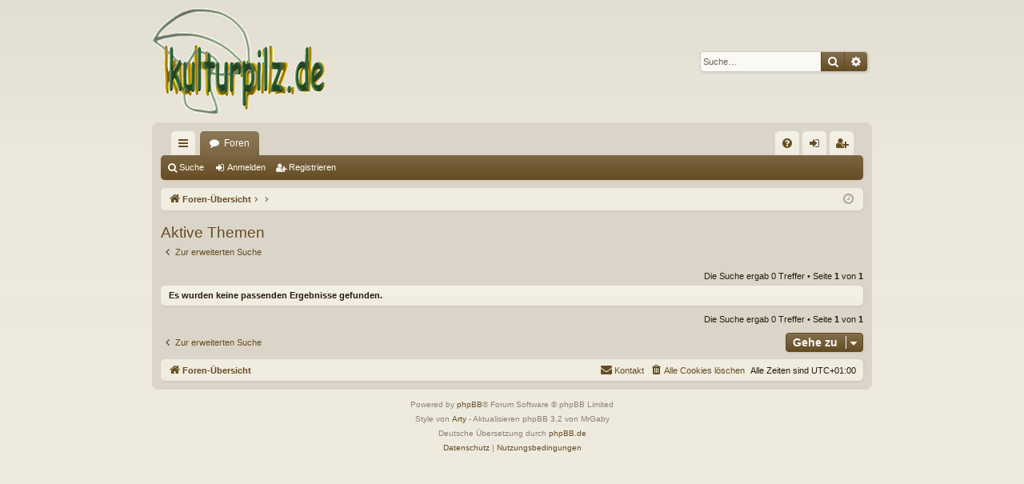

--- FILE ---
content_type: text/html; charset=UTF-8
request_url: https://kulturpilz.de/search.php?search_id=active_topics&sid=62825aaf70591a3af1f9cad5e74c51ff
body_size: 4627
content:
<!DOCTYPE html>
<html dir="ltr" lang="de">
<head>
<meta charset="utf-8" />
<meta http-equiv="X-UA-Compatible" content="IE=edge" />
<meta name="viewport" content="width=device-width, initial-scale=1" />

<title>kulturpilz.de - Aktive Themen</title>







<link href="./assets/css/font-awesome.min.css?assets_version=10" rel="stylesheet">
<link href="./styles/latte/theme/stylesheet.css?assets_version=10" rel="stylesheet">




<!--[if lte IE 9]>
	<link href="./styles/latte/theme/tweaks.css?assets_version=10" rel="stylesheet">
<![endif]-->





</head>
<body id="phpbb" class="nojs notouch section-search ltr " data-online-text="Online">


	<a id="top" class="top-anchor" accesskey="t"></a>
	<div id="page-header" class="page-width">
		<div class="headerbar" role="banner">
					<div class="inner">

			<div id="site-description" class="site-description">
				<a id="logo" class="logo" href="./index.php?sid=ff8607fa945eee039f7c875ff43e80fa" title="Foren-Übersicht"><img src="./styles/latte/theme/images/logo.png" data-src-hd="./styles/latte/theme/images/logo_hd.png" alt="kulturpilz.de"/></a>
				<p class="sitename">kulturpilz.de</p>
				<p>Das Forum zur erfolgreichen Pilzzucht (Speisepilzzucht).</p>
				<p class="skiplink"><a href="#start_here">Zum Inhalt</a></p>
			</div>

															<div id="search-box" class="search-box search-header" role="search">
				<form action="./search.php?sid=ff8607fa945eee039f7c875ff43e80fa" method="get" id="search">
				<fieldset>
					<input name="keywords" id="keywords" type="search" maxlength="128" title="Suche nach Wörtern" class="inputbox search tiny" size="20" value="" placeholder="Suche…" />
					<button class="button button-search" type="submit" title="Suche">
						<i class="icon fa-search fa-fw" aria-hidden="true"></i><span class="sr-only">Suche</span>
					</button>
					<a href="./search.php?sid=ff8607fa945eee039f7c875ff43e80fa" class="button button-search-end" title="Erweiterte Suche">
						<i class="icon fa-cog fa-fw" aria-hidden="true"></i><span class="sr-only">Erweiterte Suche</span>
					</a>
					<input type="hidden" name="sid" value="ff8607fa945eee039f7c875ff43e80fa" />

				</fieldset>
				</form>
			</div>
									
			</div>
					</div>

</div>
<div id="wrap" class="page-width">
<div>

				


<div class="navbar tabbed not-static" role="navigation">
	<div class="inner page-width">
		<div class="nav-tabs" data-current-page="search">
			<ul class="leftside">
				<li id="quick-links" class="quick-links tab responsive-menu dropdown-container">
					<a href="#" class="nav-link dropdown-trigger">Schnellzugriff</a>
					<div class="dropdown">
						<div class="pointer"><div class="pointer-inner"></div></div>
						<ul class="dropdown-contents" role="menu">
								
			<li class="separator"></li>
													<li>
								<a href="./search.php?search_id=unanswered&amp;sid=ff8607fa945eee039f7c875ff43e80fa" role="menuitem">
									<i class="icon fa-file-o fa-fw icon-gray" aria-hidden="true"></i><span>Unbeantwortete Themen</span>
								</a>
							</li>
							<li>
								<a href="./search.php?search_id=active_topics&amp;sid=ff8607fa945eee039f7c875ff43e80fa" role="menuitem">
									<i class="icon fa-file-o fa-fw icon-blue" aria-hidden="true"></i><span>Aktive Themen</span>
								</a>
							</li>
							<li class="separator"></li>
							<li>
								<a href="./search.php?sid=ff8607fa945eee039f7c875ff43e80fa" role="menuitem">
									<i class="icon fa-search fa-fw" aria-hidden="true"></i><span>Suche</span>
								</a>
							</li>	
	
													</ul>
					</div>
				</li>
												<li class="tab forums selected" data-responsive-class="small-icon icon-forums">
					<a class="nav-link" href="./index.php?sid=ff8607fa945eee039f7c875ff43e80fa">Foren</a>
				</li>
											</ul>
			<ul class="rightside" role="menu">
								<li class="tab faq" data-select-match="faq" data-responsive-class="small-icon icon-faq">
					<a class="nav-link" href="/app.php/help/faq?sid=ff8607fa945eee039f7c875ff43e80fa" rel="help" title="Häufig gestellte Fragen" role="menuitem">
						<i class="icon fa-question-circle fa-fw" aria-hidden="true"></i><span>FAQ</span>
					</a>
				</li>
																									<li class="tab login"  data-skip-responsive="true" data-select-match="login"><a class="nav-link" href="./ucp.php?mode=login&amp;redirect=search.php%3Fsearch_id%3Dactive_topics&amp;sid=ff8607fa945eee039f7c875ff43e80fa" title="Anmelden" accesskey="x" role="menuitem">Anmelden</a></li>
											<li class="tab register" data-skip-responsive="true" data-select-match="register"><a class="nav-link" href="./ucp.php?mode=register&amp;sid=ff8607fa945eee039f7c875ff43e80fa" role="menuitem">Registrieren</a></li>
																	</ul>
		</div>
	</div>
</div>

<div class="navbar secondary">
	<ul role="menubar">
											<li class="small-icon icon-search"><a href="./search.php?sid=ff8607fa945eee039f7c875ff43e80fa">Suche</a></li>
														<li class="small-icon icon-login"><a href="./ucp.php?mode=login&amp;redirect=search.php%3Fsearch_id%3Dactive_topics&amp;sid=ff8607fa945eee039f7c875ff43e80fa" title="Anmelden">Anmelden</a></li>
									<li class="small-icon icon-register"><a href="./ucp.php?mode=register&amp;sid=ff8607fa945eee039f7c875ff43e80fa">Registrieren</a></li>
									
			</ul>
</div>

	<div class="navbar">
	<ul id="nav-breadcrumbs" class="nav-breadcrumbs linklist navlinks" role="menubar">
								<li class="breadcrumbs" itemscope itemtype="http://schema.org/BreadcrumbList">
									<span class="crumb" itemtype="http://schema.org/ListItem" itemprop="itemListElement" itemscope><a href="./index.php?sid=ff8607fa945eee039f7c875ff43e80fa" accesskey="h" data-navbar-reference="index" itemtype="https://schema.org/Thing" itemprop="item"><i class="icon fa-home fa-fw"></i><span itemprop="name">Foren-Übersicht</span></a><meta itemprop="position" content="1" /></span>
											<span class="crumb"  itemtype="http://schema.org/ListItem" itemprop="itemListElement" itemscope><a href="" itemtype="https://schema.org/Thing" itemprop="item"><span itemprop="name"></span></a><meta itemprop="position" content="2" /></span>
															<span class="crumb"  itemtype="http://schema.org/ListItem" itemprop="itemListElement" itemscope><a href="" itemtype="https://schema.org/Thing" itemprop="item"><span itemprop="name"></span></a><meta itemprop="position" content="3" /></span>
												</li>
		
					<li class="rightside responsive-search">
				<a href="./search.php?sid=ff8607fa945eee039f7c875ff43e80fa" title="Zeigt die erweiterten Suchoptionen an" role="menuitem">
					<i class="icon fa-search fa-fw" aria-hidden="true"></i><span class="sr-only">Suche</span>
				</a>
			</li>
				<li class="rightside dropdown-container icon-only">
			<a href="#" class="dropdown-trigger time" title="Aktuelle Zeit: Dienstag, 20. Januar 2026 12:24"><i class="fa fa-clock-o"></i></a>
			<div class="dropdown">
				<div class="pointer"><div class="pointer-inner"></div></div>
				<ul class="dropdown-contents">
					<li>Aktuelle Zeit: Dienstag, 20. Januar 2026 12:24</li>
					<li>Alle Zeiten sind <span title="UTC+1">UTC+01:00</span></li>
				</ul>
			</div>
		</li>
	</ul>
</div>

		</div>


	
	<a id="start_here" class="top-anchor"></a>
	<div id="page-body" class="page-body" role="main">
		
		
		

<h2 class="searchresults-title">Aktive Themen</h2>

	<p class="advanced-search-link">
		<a class="arrow-left" href="./search.php?sid=ff8607fa945eee039f7c875ff43e80fa" title="Erweiterte Suche">
			<i class="icon fa-angle-left fa-fw icon-black" aria-hidden="true"></i><span>Zur erweiterten Suche</span>
		</a>
	</p>


	<div class="action-bar bar-top">

	
		
		<div class="pagination">
						Die Suche ergab 0 Treffer
							 &bull; Seite <strong>1</strong> von <strong>1</strong>
					</div>
	</div>


			<div class="panel">
			<div class="inner">
			<strong>Es wurden keine passenden Ergebnisse gefunden.</strong>
			</div>
		</div>
	

<div class="action-bar bottom">
	
	<div class="pagination">
		Die Suche ergab 0 Treffer
					 &bull; Seite <strong>1</strong> von <strong>1</strong>
			</div>
</div>


<div class="action-bar actions-jump">
		<p class="jumpbox-return">
		<a class="left-box arrow-left" href="./search.php?sid=ff8607fa945eee039f7c875ff43e80fa" title="Erweiterte Suche" accesskey="r">
			<i class="icon fa-angle-left fa-fw icon-black" aria-hidden="true"></i><span>Zur erweiterten Suche</span>
		</a>
	</p>
	
		<div class="jumpbox dropdown-container dropdown-container-right dropdown-up dropdown-left dropdown-button-control" id="jumpbox">
			<span title="Gehe zu" class="button button-secondary dropdown-trigger dropdown-select">
				<span>Gehe zu</span>
				<span class="caret"><i class="icon fa-sort-down fa-fw" aria-hidden="true"></i></span>
			</span>
		<div class="dropdown">
			<div class="pointer"><div class="pointer-inner"></div></div>
			<ul class="dropdown-contents">
																				<li><a href="./viewforum.php?f=32&amp;sid=ff8607fa945eee039f7c875ff43e80fa" class="jumpbox-cat-link"> <span> Über das Forum</span></a></li>																<li><a href="./viewforum.php?f=15&amp;sid=ff8607fa945eee039f7c875ff43e80fa" class="jumpbox-sub-link"><span class="spacer"></span> <span>&#8627; &nbsp; Regeln &amp; Rechte &amp; Registrierung</span></a></li>																<li><a href="./viewforum.php?f=22&amp;sid=ff8607fa945eee039f7c875ff43e80fa" class="jumpbox-sub-link"><span class="spacer"></span> <span>&#8627; &nbsp; Neuigkeiten</span></a></li>																<li><a href="./viewforum.php?f=98&amp;sid=ff8607fa945eee039f7c875ff43e80fa" class="jumpbox-sub-link"><span class="spacer"></span> <span>&#8627; &nbsp; Chat</span></a></li>																<li><a href="./viewforum.php?f=33&amp;sid=ff8607fa945eee039f7c875ff43e80fa" class="jumpbox-cat-link"> <span> Allgemeines rund um den Pilz</span></a></li>																<li><a href="./viewforum.php?f=27&amp;sid=ff8607fa945eee039f7c875ff43e80fa" class="jumpbox-sub-link"><span class="spacer"></span> <span>&#8627; &nbsp; Gästeforum</span></a></li>																<li><a href="./viewforum.php?f=10&amp;sid=ff8607fa945eee039f7c875ff43e80fa" class="jumpbox-sub-link"><span class="spacer"></span> <span>&#8627; &nbsp; Bezugsquellen</span></a></li>																<li><a href="./viewforum.php?f=30&amp;sid=ff8607fa945eee039f7c875ff43e80fa" class="jumpbox-sub-link"><span class="spacer"></span> <span>&#8627; &nbsp; Wildpilze - Pilze sammeln</span></a></li>																<li><a href="./viewforum.php?f=7&amp;sid=ff8607fa945eee039f7c875ff43e80fa" class="jumpbox-sub-link"><span class="spacer"></span> <span>&#8627; &nbsp; Pilze in der Küche</span></a></li>																<li><a href="./viewforum.php?f=34&amp;sid=ff8607fa945eee039f7c875ff43e80fa" class="jumpbox-cat-link"> <span> Pilzanbau</span></a></li>																<li><a href="./viewforum.php?f=45&amp;sid=ff8607fa945eee039f7c875ff43e80fa" class="jumpbox-sub-link"><span class="spacer"></span> <span>&#8627; &nbsp; Anfängerfragen</span></a></li>																<li><a href="./viewforum.php?f=48&amp;sid=ff8607fa945eee039f7c875ff43e80fa" class="jumpbox-sub-link"><span class="spacer"></span> <span>&#8627; &nbsp; Steriltechnik</span></a></li>																<li><a href="./viewforum.php?f=54&amp;sid=ff8607fa945eee039f7c875ff43e80fa" class="jumpbox-sub-link"><span class="spacer"></span><span class="spacer"></span> <span>&#8627; &nbsp; Agar</span></a></li>																<li><a href="./viewforum.php?f=55&amp;sid=ff8607fa945eee039f7c875ff43e80fa" class="jumpbox-sub-link"><span class="spacer"></span><span class="spacer"></span> <span>&#8627; &nbsp; Flüssigkulturen</span></a></li>																<li><a href="./viewforum.php?f=56&amp;sid=ff8607fa945eee039f7c875ff43e80fa" class="jumpbox-sub-link"><span class="spacer"></span><span class="spacer"></span> <span>&#8627; &nbsp; Klone und Sporen</span></a></li>																<li><a href="./viewforum.php?f=57&amp;sid=ff8607fa945eee039f7c875ff43e80fa" class="jumpbox-sub-link"><span class="spacer"></span><span class="spacer"></span> <span>&#8627; &nbsp; Brut</span></a></li>																<li><a href="./viewforum.php?f=58&amp;sid=ff8607fa945eee039f7c875ff43e80fa" class="jumpbox-sub-link"><span class="spacer"></span><span class="spacer"></span> <span>&#8627; &nbsp; Substrate</span></a></li>																<li><a href="./viewforum.php?f=59&amp;sid=ff8607fa945eee039f7c875ff43e80fa" class="jumpbox-sub-link"><span class="spacer"></span><span class="spacer"></span> <span>&#8627; &nbsp; Lagerung/Konservierung</span></a></li>																<li><a href="./viewforum.php?f=53&amp;sid=ff8607fa945eee039f7c875ff43e80fa" class="jumpbox-sub-link"><span class="spacer"></span> <span>&#8627; &nbsp; Pilze unsteril züchten</span></a></li>																<li><a href="./viewforum.php?f=60&amp;sid=ff8607fa945eee039f7c875ff43e80fa" class="jumpbox-sub-link"><span class="spacer"></span><span class="spacer"></span> <span>&#8627; &nbsp; Klonen</span></a></li>																<li><a href="./viewforum.php?f=61&amp;sid=ff8607fa945eee039f7c875ff43e80fa" class="jumpbox-sub-link"><span class="spacer"></span><span class="spacer"></span> <span>&#8627; &nbsp; Substrate</span></a></li>																<li><a href="./viewforum.php?f=50&amp;sid=ff8607fa945eee039f7c875ff43e80fa" class="jumpbox-sub-link"><span class="spacer"></span> <span>&#8627; &nbsp; Fruchtungsbedingungen, Ernte, Ausbeuten</span></a></li>																<li><a href="./viewforum.php?f=62&amp;sid=ff8607fa945eee039f7c875ff43e80fa" class="jumpbox-sub-link"><span class="spacer"></span><span class="spacer"></span> <span>&#8627; &nbsp; Kräuterseitling</span></a></li>																<li><a href="./viewforum.php?f=63&amp;sid=ff8607fa945eee039f7c875ff43e80fa" class="jumpbox-sub-link"><span class="spacer"></span><span class="spacer"></span> <span>&#8627; &nbsp; andere Seitlinge</span></a></li>																<li><a href="./viewforum.php?f=64&amp;sid=ff8607fa945eee039f7c875ff43e80fa" class="jumpbox-sub-link"><span class="spacer"></span><span class="spacer"></span> <span>&#8627; &nbsp; Shiitake</span></a></li>																<li><a href="./viewforum.php?f=65&amp;sid=ff8607fa945eee039f7c875ff43e80fa" class="jumpbox-sub-link"><span class="spacer"></span><span class="spacer"></span> <span>&#8627; &nbsp; Champignons</span></a></li>																<li><a href="./viewforum.php?f=51&amp;sid=ff8607fa945eee039f7c875ff43e80fa" class="jumpbox-sub-link"><span class="spacer"></span> <span>&#8627; &nbsp; Outdoor-Zucht</span></a></li>																<li><a href="./viewforum.php?f=47&amp;sid=ff8607fa945eee039f7c875ff43e80fa" class="jumpbox-sub-link"><span class="spacer"></span> <span>&#8627; &nbsp; Zuchtberichte/Diskussionen/Experimente</span></a></li>																<li><a href="./viewforum.php?f=66&amp;sid=ff8607fa945eee039f7c875ff43e80fa" class="jumpbox-sub-link"><span class="spacer"></span><span class="spacer"></span> <span>&#8627; &nbsp; Kräuterseitling</span></a></li>																<li><a href="./viewforum.php?f=67&amp;sid=ff8607fa945eee039f7c875ff43e80fa" class="jumpbox-sub-link"><span class="spacer"></span><span class="spacer"></span> <span>&#8627; &nbsp; andere Seitlinge</span></a></li>																<li><a href="./viewforum.php?f=68&amp;sid=ff8607fa945eee039f7c875ff43e80fa" class="jumpbox-sub-link"><span class="spacer"></span><span class="spacer"></span> <span>&#8627; &nbsp; Shiitake</span></a></li>																<li><a href="./viewforum.php?f=86&amp;sid=ff8607fa945eee039f7c875ff43e80fa" class="jumpbox-sub-link"><span class="spacer"></span><span class="spacer"></span> <span>&#8627; &nbsp; Stachelbärte</span></a></li>																<li><a href="./viewforum.php?f=81&amp;sid=ff8607fa945eee039f7c875ff43e80fa" class="jumpbox-sub-link"><span class="spacer"></span><span class="spacer"></span> <span>&#8627; &nbsp; Pioppino</span></a></li>																<li><a href="./viewforum.php?f=79&amp;sid=ff8607fa945eee039f7c875ff43e80fa" class="jumpbox-sub-link"><span class="spacer"></span><span class="spacer"></span> <span>&#8627; &nbsp; Lackporling</span></a></li>																<li><a href="./viewforum.php?f=76&amp;sid=ff8607fa945eee039f7c875ff43e80fa" class="jumpbox-sub-link"><span class="spacer"></span><span class="spacer"></span> <span>&#8627; &nbsp; Riesenträuschling</span></a></li>																<li><a href="./viewforum.php?f=69&amp;sid=ff8607fa945eee039f7c875ff43e80fa" class="jumpbox-sub-link"><span class="spacer"></span><span class="spacer"></span> <span>&#8627; &nbsp; Champignons</span></a></li>																<li><a href="./viewforum.php?f=75&amp;sid=ff8607fa945eee039f7c875ff43e80fa" class="jumpbox-sub-link"><span class="spacer"></span><span class="spacer"></span> <span>&#8627; &nbsp; Schopftintling</span></a></li>																<li><a href="./viewforum.php?f=73&amp;sid=ff8607fa945eee039f7c875ff43e80fa" class="jumpbox-sub-link"><span class="spacer"></span><span class="spacer"></span> <span>&#8627; &nbsp; Parasol/Safranschirmling</span></a></li>																<li><a href="./viewforum.php?f=72&amp;sid=ff8607fa945eee039f7c875ff43e80fa" class="jumpbox-sub-link"><span class="spacer"></span><span class="spacer"></span> <span>&#8627; &nbsp; Rötelritterling</span></a></li>																<li><a href="./viewforum.php?f=70&amp;sid=ff8607fa945eee039f7c875ff43e80fa" class="jumpbox-sub-link"><span class="spacer"></span><span class="spacer"></span> <span>&#8627; &nbsp; Riesenbovist</span></a></li>																<li><a href="./viewforum.php?f=71&amp;sid=ff8607fa945eee039f7c875ff43e80fa" class="jumpbox-sub-link"><span class="spacer"></span><span class="spacer"></span> <span>&#8627; &nbsp; Morcheln</span></a></li>																<li><a href="./viewforum.php?f=80&amp;sid=ff8607fa945eee039f7c875ff43e80fa" class="jumpbox-sub-link"><span class="spacer"></span><span class="spacer"></span> <span>&#8627; &nbsp; Stockschwämmchen</span></a></li>																<li><a href="./viewforum.php?f=95&amp;sid=ff8607fa945eee039f7c875ff43e80fa" class="jumpbox-sub-link"><span class="spacer"></span><span class="spacer"></span> <span>&#8627; &nbsp; Shimeji</span></a></li>																<li><a href="./viewforum.php?f=77&amp;sid=ff8607fa945eee039f7c875ff43e80fa" class="jumpbox-sub-link"><span class="spacer"></span><span class="spacer"></span> <span>&#8627; &nbsp; Nameko</span></a></li>																<li><a href="./viewforum.php?f=85&amp;sid=ff8607fa945eee039f7c875ff43e80fa" class="jumpbox-sub-link"><span class="spacer"></span><span class="spacer"></span> <span>&#8627; &nbsp; Enoki</span></a></li>																<li><a href="./viewforum.php?f=78&amp;sid=ff8607fa945eee039f7c875ff43e80fa" class="jumpbox-sub-link"><span class="spacer"></span><span class="spacer"></span> <span>&#8627; &nbsp; Maitake</span></a></li>																<li><a href="./viewforum.php?f=74&amp;sid=ff8607fa945eee039f7c875ff43e80fa" class="jumpbox-sub-link"><span class="spacer"></span><span class="spacer"></span> <span>&#8627; &nbsp; Krause Glucke</span></a></li>																<li><a href="./viewforum.php?f=82&amp;sid=ff8607fa945eee039f7c875ff43e80fa" class="jumpbox-sub-link"><span class="spacer"></span><span class="spacer"></span> <span>&#8627; &nbsp; Judasohr</span></a></li>																<li><a href="./viewforum.php?f=83&amp;sid=ff8607fa945eee039f7c875ff43e80fa" class="jumpbox-sub-link"><span class="spacer"></span><span class="spacer"></span> <span>&#8627; &nbsp; Reisstrohpilz</span></a></li>																<li><a href="./viewforum.php?f=87&amp;sid=ff8607fa945eee039f7c875ff43e80fa" class="jumpbox-sub-link"><span class="spacer"></span><span class="spacer"></span> <span>&#8627; &nbsp; Schwefelporling</span></a></li>																<li><a href="./viewforum.php?f=88&amp;sid=ff8607fa945eee039f7c875ff43e80fa" class="jumpbox-sub-link"><span class="spacer"></span><span class="spacer"></span> <span>&#8627; &nbsp; Hallimasch</span></a></li>																<li><a href="./viewforum.php?f=90&amp;sid=ff8607fa945eee039f7c875ff43e80fa" class="jumpbox-sub-link"><span class="spacer"></span><span class="spacer"></span> <span>&#8627; &nbsp; Cordyceps</span></a></li>																<li><a href="./viewforum.php?f=84&amp;sid=ff8607fa945eee039f7c875ff43e80fa" class="jumpbox-sub-link"><span class="spacer"></span><span class="spacer"></span> <span>&#8627; &nbsp; Mykorrhizapilze</span></a></li>																<li><a href="./viewforum.php?f=92&amp;sid=ff8607fa945eee039f7c875ff43e80fa" class="jumpbox-sub-link"><span class="spacer"></span><span class="spacer"></span> <span>&#8627; &nbsp; Leuchtpilze</span></a></li>																<li><a href="./viewforum.php?f=91&amp;sid=ff8607fa945eee039f7c875ff43e80fa" class="jumpbox-sub-link"><span class="spacer"></span><span class="spacer"></span> <span>&#8627; &nbsp; Weitere Arten</span></a></li>																<li><a href="./viewforum.php?f=52&amp;sid=ff8607fa945eee039f7c875ff43e80fa" class="jumpbox-sub-link"><span class="spacer"></span> <span>&#8627; &nbsp; Kontis und Schädlinge</span></a></li>																<li><a href="./viewforum.php?f=28&amp;sid=ff8607fa945eee039f7c875ff43e80fa" class="jumpbox-sub-link"><span class="spacer"></span> <span>&#8627; &nbsp; Bilder</span></a></li>																<li><a href="./viewforum.php?f=31&amp;sid=ff8607fa945eee039f7c875ff43e80fa" class="jumpbox-sub-link"><span class="spacer"></span> <span>&#8627; &nbsp; Technik-Ecke</span></a></li>																<li><a href="./viewforum.php?f=6&amp;sid=ff8607fa945eee039f7c875ff43e80fa" class="jumpbox-sub-link"><span class="spacer"></span> <span>&#8627; &nbsp; Mykologie, Wissenschaftliches und Allgemeines</span></a></li>																<li><a href="./viewforum.php?f=94&amp;sid=ff8607fa945eee039f7c875ff43e80fa" class="jumpbox-sub-link"><span class="spacer"></span> <span>&#8627; &nbsp; Pilze als Heilmittel</span></a></li>																<li><a href="./viewforum.php?f=93&amp;sid=ff8607fa945eee039f7c875ff43e80fa" class="jumpbox-sub-link"><span class="spacer"></span> <span>&#8627; &nbsp; Pilzzucht als Neben- oder Haupterwerb</span></a></li>																<li><a href="./viewforum.php?f=29&amp;sid=ff8607fa945eee039f7c875ff43e80fa" class="jumpbox-sub-link"><span class="spacer"></span> <span>&#8627; &nbsp; Pilzportraits</span></a></li>																<li><a href="./viewforum.php?f=99&amp;sid=ff8607fa945eee039f7c875ff43e80fa" class="jumpbox-forum-link"> <span> Archiv</span></a></li>																<li><a href="./viewforum.php?f=125&amp;sid=ff8607fa945eee039f7c875ff43e80fa" class="jumpbox-sub-link"><span class="spacer"></span> <span>&#8627; &nbsp; Regeln &amp; Rechte &amp; Registrierung</span></a></li>																<li><a href="./viewforum.php?f=126&amp;sid=ff8607fa945eee039f7c875ff43e80fa" class="jumpbox-sub-link"><span class="spacer"></span> <span>&#8627; &nbsp; Neuigkeiten</span></a></li>																<li><a href="./viewforum.php?f=127&amp;sid=ff8607fa945eee039f7c875ff43e80fa" class="jumpbox-sub-link"><span class="spacer"></span> <span>&#8627; &nbsp; Chat</span></a></li>																<li><a href="./viewforum.php?f=100&amp;sid=ff8607fa945eee039f7c875ff43e80fa" class="jumpbox-sub-link"><span class="spacer"></span> <span>&#8627; &nbsp; Gästeforum</span></a></li>																<li><a href="./viewforum.php?f=101&amp;sid=ff8607fa945eee039f7c875ff43e80fa" class="jumpbox-sub-link"><span class="spacer"></span> <span>&#8627; &nbsp; Bezugsquellen</span></a></li>																<li><a href="./viewforum.php?f=102&amp;sid=ff8607fa945eee039f7c875ff43e80fa" class="jumpbox-sub-link"><span class="spacer"></span> <span>&#8627; &nbsp; Wildpilze - Pilze sammeln</span></a></li>																<li><a href="./viewforum.php?f=103&amp;sid=ff8607fa945eee039f7c875ff43e80fa" class="jumpbox-sub-link"><span class="spacer"></span> <span>&#8627; &nbsp; Pilze in der Küche</span></a></li>																<li><a href="./viewforum.php?f=104&amp;sid=ff8607fa945eee039f7c875ff43e80fa" class="jumpbox-sub-link"><span class="spacer"></span> <span>&#8627; &nbsp; Anfängerfragen</span></a></li>																<li><a href="./viewforum.php?f=105&amp;sid=ff8607fa945eee039f7c875ff43e80fa" class="jumpbox-sub-link"><span class="spacer"></span> <span>&#8627; &nbsp; Steriltechnik</span></a></li>																<li><a href="./viewforum.php?f=106&amp;sid=ff8607fa945eee039f7c875ff43e80fa" class="jumpbox-sub-link"><span class="spacer"></span> <span>&#8627; &nbsp; Pilze unsteril züchten</span></a></li>																<li><a href="./viewforum.php?f=107&amp;sid=ff8607fa945eee039f7c875ff43e80fa" class="jumpbox-sub-link"><span class="spacer"></span> <span>&#8627; &nbsp; Fruchtungsbedingungen, Ernte, Ausbeuten</span></a></li>																<li><a href="./viewforum.php?f=108&amp;sid=ff8607fa945eee039f7c875ff43e80fa" class="jumpbox-sub-link"><span class="spacer"></span> <span>&#8627; &nbsp; Outdoor-Zucht</span></a></li>																<li><a href="./viewforum.php?f=109&amp;sid=ff8607fa945eee039f7c875ff43e80fa" class="jumpbox-sub-link"><span class="spacer"></span> <span>&#8627; &nbsp; Zuchtberichte/Diskussionen/Experimente</span></a></li>																<li><a href="./viewforum.php?f=110&amp;sid=ff8607fa945eee039f7c875ff43e80fa" class="jumpbox-sub-link"><span class="spacer"></span> <span>&#8627; &nbsp; Kontis und Schädlinge</span></a></li>																<li><a href="./viewforum.php?f=111&amp;sid=ff8607fa945eee039f7c875ff43e80fa" class="jumpbox-sub-link"><span class="spacer"></span> <span>&#8627; &nbsp; Bilder</span></a></li>																<li><a href="./viewforum.php?f=112&amp;sid=ff8607fa945eee039f7c875ff43e80fa" class="jumpbox-sub-link"><span class="spacer"></span> <span>&#8627; &nbsp; Technik-Ecke</span></a></li>																<li><a href="./viewforum.php?f=113&amp;sid=ff8607fa945eee039f7c875ff43e80fa" class="jumpbox-sub-link"><span class="spacer"></span> <span>&#8627; &nbsp; Mykologie, Wissenschaftliches und Allgemeines</span></a></li>																<li><a href="./viewforum.php?f=114&amp;sid=ff8607fa945eee039f7c875ff43e80fa" class="jumpbox-sub-link"><span class="spacer"></span> <span>&#8627; &nbsp; Pilze als Heilmittel</span></a></li>																<li><a href="./viewforum.php?f=115&amp;sid=ff8607fa945eee039f7c875ff43e80fa" class="jumpbox-sub-link"><span class="spacer"></span> <span>&#8627; &nbsp; Pilzzucht als Neben- oder Haupterwerb</span></a></li>																<li><a href="./viewforum.php?f=116&amp;sid=ff8607fa945eee039f7c875ff43e80fa" class="jumpbox-sub-link"><span class="spacer"></span> <span>&#8627; &nbsp; Pilzporträts</span></a></li>																<li><a href="./viewforum.php?f=117&amp;sid=ff8607fa945eee039f7c875ff43e80fa" class="jumpbox-sub-link"><span class="spacer"></span> <span>&#8627; &nbsp; Literatur</span></a></li>																<li><a href="./viewforum.php?f=118&amp;sid=ff8607fa945eee039f7c875ff43e80fa" class="jumpbox-sub-link"><span class="spacer"></span> <span>&#8627; &nbsp; Medien berichten</span></a></li>																<li><a href="./viewforum.php?f=119&amp;sid=ff8607fa945eee039f7c875ff43e80fa" class="jumpbox-sub-link"><span class="spacer"></span> <span>&#8627; &nbsp; Links</span></a></li>																<li><a href="./viewforum.php?f=120&amp;sid=ff8607fa945eee039f7c875ff43e80fa" class="jumpbox-sub-link"><span class="spacer"></span> <span>&#8627; &nbsp; Kulturen-Tauschbörse &amp; Flohmarkt</span></a></li>																<li><a href="./viewforum.php?f=121&amp;sid=ff8607fa945eee039f7c875ff43e80fa" class="jumpbox-sub-link"><span class="spacer"></span> <span>&#8627; &nbsp; Geplauder</span></a></li>																<li><a href="./viewforum.php?f=122&amp;sid=ff8607fa945eee039f7c875ff43e80fa" class="jumpbox-sub-link"><span class="spacer"></span> <span>&#8627; &nbsp; Eure Vorstellung</span></a></li>											</ul>
		</div>
	</div>

	</div>

			</div>


	<div class="navbar" role="navigation">
	<div class="inner">

	<ul id="nav-footer" class="nav-footer linklist" role="menubar">
		<li class="breadcrumbs">
									<span class="crumb"><a href="./index.php?sid=ff8607fa945eee039f7c875ff43e80fa" data-navbar-reference="index"><i class="icon fa-home fa-fw" aria-hidden="true"></i><span>Foren-Übersicht</span></a></span>					</li>
		
				<li class="rightside">Alle Zeiten sind <span title="UTC+1">UTC+01:00</span></li>
							<li class="rightside">
				<a href="/app.php/user/delete_cookies?sid=ff8607fa945eee039f7c875ff43e80fa" data-ajax="true" data-refresh="true" role="menuitem">
					<i class="icon fa-trash fa-fw" aria-hidden="true"></i><span>Alle Cookies löschen</span>
				</a>
			</li>
																<li class="rightside" data-last-responsive="true">
				<a href="./memberlist.php?mode=contactadmin&amp;sid=ff8607fa945eee039f7c875ff43e80fa" role="menuitem">
					<i class="icon fa-envelope fa-fw" aria-hidden="true"></i><span>Kontakt</span>
				</a>
			</li>
			</ul>

	</div>
</div>
</div>

<div id="page-footer" class="page-width" role="contentinfo">
	
	<div class="copyright">
				<p class="footer-row">
			<span class="footer-copyright">Powered by <a href="https://www.phpbb.com/">phpBB</a>&reg; Forum Software &copy; phpBB Limited</span>
		</p>
		<p class="footer-row">
			<span class="footer-copyright">Style von <a href="http://www.artodia.com/">Arty</a> - Aktualisieren phpBB 3.2 von MrGaby</span>
		</p>				<p class="footer-row">
			<span class="footer-copyright">Deutsche Übersetzung durch <a href="https://www.phpbb.de/">phpBB.de</a></span>
		</p>
						<p class="footer-row">
			<a class="footer-link" href="./ucp.php?mode=privacy&amp;sid=ff8607fa945eee039f7c875ff43e80fa" title="Datenschutz" role="menuitem">
				<span class="footer-link-text">Datenschutz</span>
			</a>
			|
			<a class="footer-link" href="./ucp.php?mode=terms&amp;sid=ff8607fa945eee039f7c875ff43e80fa" title="Nutzungsbedingungen" role="menuitem">
				<span class="footer-link-text">Nutzungsbedingungen</span>
			</a>
		</p>
					</div>

	<div id="darkenwrapper" class="darkenwrapper" data-ajax-error-title="AJAX-Fehler" data-ajax-error-text="Bei der Verarbeitung deiner Anfrage ist ein Fehler aufgetreten." data-ajax-error-text-abort="Der Benutzer hat die Anfrage abgebrochen." data-ajax-error-text-timeout="Bei deiner Anfrage ist eine Zeitüberschreitung aufgetreten. Bitte versuche es erneut." data-ajax-error-text-parsererror="Bei deiner Anfrage ist etwas falsch gelaufen und der Server hat eine ungültige Antwort zurückgegeben.">
		<div id="darken" class="darken">&nbsp;</div>
	</div>

	<div id="phpbb_alert" class="phpbb_alert" data-l-err="Fehler" data-l-timeout-processing-req="Bei der Anfrage ist eine Zeitüberschreitung aufgetreten.">
		<a href="#" class="alert_close">
		</a>
		<h3 class="alert_title">&nbsp;</h3><p class="alert_text"></p>
	</div>
	<div id="phpbb_confirm" class="phpbb_alert">
		<a href="#" class="alert_close">
		</a>
		<div class="alert_text"></div>
	</div>
</div>


<div>
	<a id="bottom" class="top-anchor" accesskey="z"></a>
	</div>

<script src="./assets/javascript/jquery-3.7.1.min.js?assets_version=10"></script>
<script src="./assets/javascript/core.js?assets_version=10"></script>



<script src="./styles/latte/template/forum_fn.js?assets_version=10"></script>
<script src="./styles/latte/template/ajax.js?assets_version=10"></script>



</body>
</html>
